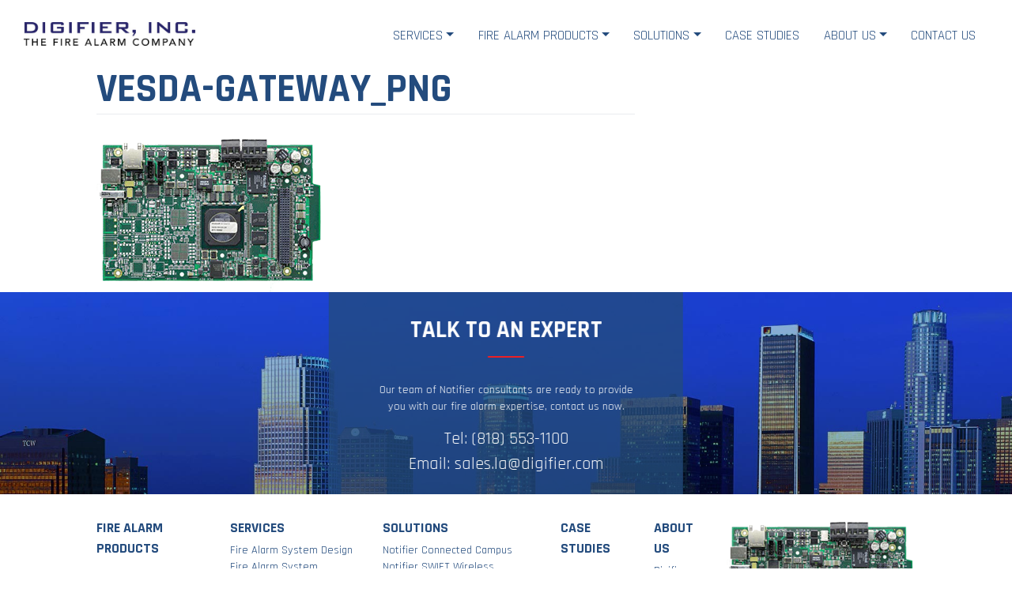

--- FILE ---
content_type: text/html; charset=UTF-8
request_url: https://www.digifier.com/products/receivers-gateway/attachment/vesda-gateway_png/
body_size: 8600
content:
<!DOCTYPE html>
<html dir="ltr" lang="en-US" prefix="og: https://ogp.me/ns#">
    <head>
        <meta charset="UTF-8">
        <meta name="viewport" content="width=device-width, initial-scale=1">
        <meta http-equiv="X-UA-Compatible" content="IE=edge">
        <link rel="profile" href="https://gmpg.org/xfn/11">
        <title>VESDA-Gateway_png | Notifier Fire Alarm</title>
	<style>img:is([sizes="auto" i], [sizes^="auto," i]) { contain-intrinsic-size: 3000px 1500px }</style>
	
		<!-- All in One SEO 4.9.3 - aioseo.com -->
	<meta name="robots" content="max-image-preview:large" />
	<meta name="author" content="digifieradmin19"/>
	<link rel="canonical" href="https://www.digifier.com/products/receivers-gateway/attachment/vesda-gateway_png/" />
	<meta name="generator" content="All in One SEO (AIOSEO) 4.9.3" />
		<meta property="og:locale" content="en_US" />
		<meta property="og:site_name" content="Notifier Fire Alarm | Digifier" />
		<meta property="og:type" content="article" />
		<meta property="og:title" content="VESDA-Gateway_png | Notifier Fire Alarm" />
		<meta property="og:url" content="https://www.digifier.com/products/receivers-gateway/attachment/vesda-gateway_png/" />
		<meta property="article:published_time" content="2019-06-04T01:05:32+00:00" />
		<meta property="article:modified_time" content="2019-06-04T01:05:32+00:00" />
		<meta name="twitter:card" content="summary_large_image" />
		<meta name="twitter:title" content="VESDA-Gateway_png | Notifier Fire Alarm" />
		<!-- All in One SEO -->

<link rel='dns-prefetch' href='//fonts.googleapis.com' />
<link rel="alternate" type="application/rss+xml" title="Notifier Fire Alarm &raquo; Feed" href="https://www.digifier.com/feed/" />
<link rel="alternate" type="application/rss+xml" title="Notifier Fire Alarm &raquo; Comments Feed" href="https://www.digifier.com/comments/feed/" />
<link rel='stylesheet' id='wp-block-library-css' href='https://www.digifier.com/wp-includes/css/dist/block-library/style.min.css?ver=f6cfc54e14f151c5593d27ad8bbc3d80' type='text/css' media='all' />
<style id='classic-theme-styles-inline-css' type='text/css'>
/*! This file is auto-generated */
.wp-block-button__link{color:#fff;background-color:#32373c;border-radius:9999px;box-shadow:none;text-decoration:none;padding:calc(.667em + 2px) calc(1.333em + 2px);font-size:1.125em}.wp-block-file__button{background:#32373c;color:#fff;text-decoration:none}
</style>
<link rel='stylesheet' id='aioseo/css/src/vue/standalone/blocks/table-of-contents/global.scss-css' href='https://www.digifier.com/wp-content/plugins/all-in-one-seo-pack/dist/Lite/assets/css/table-of-contents/global.e90f6d47.css?ver=4.9.3' type='text/css' media='all' />
<style id='global-styles-inline-css' type='text/css'>
:root{--wp--preset--aspect-ratio--square: 1;--wp--preset--aspect-ratio--4-3: 4/3;--wp--preset--aspect-ratio--3-4: 3/4;--wp--preset--aspect-ratio--3-2: 3/2;--wp--preset--aspect-ratio--2-3: 2/3;--wp--preset--aspect-ratio--16-9: 16/9;--wp--preset--aspect-ratio--9-16: 9/16;--wp--preset--color--black: #000000;--wp--preset--color--cyan-bluish-gray: #abb8c3;--wp--preset--color--white: #ffffff;--wp--preset--color--pale-pink: #f78da7;--wp--preset--color--vivid-red: #cf2e2e;--wp--preset--color--luminous-vivid-orange: #ff6900;--wp--preset--color--luminous-vivid-amber: #fcb900;--wp--preset--color--light-green-cyan: #7bdcb5;--wp--preset--color--vivid-green-cyan: #00d084;--wp--preset--color--pale-cyan-blue: #8ed1fc;--wp--preset--color--vivid-cyan-blue: #0693e3;--wp--preset--color--vivid-purple: #9b51e0;--wp--preset--gradient--vivid-cyan-blue-to-vivid-purple: linear-gradient(135deg,rgba(6,147,227,1) 0%,rgb(155,81,224) 100%);--wp--preset--gradient--light-green-cyan-to-vivid-green-cyan: linear-gradient(135deg,rgb(122,220,180) 0%,rgb(0,208,130) 100%);--wp--preset--gradient--luminous-vivid-amber-to-luminous-vivid-orange: linear-gradient(135deg,rgba(252,185,0,1) 0%,rgba(255,105,0,1) 100%);--wp--preset--gradient--luminous-vivid-orange-to-vivid-red: linear-gradient(135deg,rgba(255,105,0,1) 0%,rgb(207,46,46) 100%);--wp--preset--gradient--very-light-gray-to-cyan-bluish-gray: linear-gradient(135deg,rgb(238,238,238) 0%,rgb(169,184,195) 100%);--wp--preset--gradient--cool-to-warm-spectrum: linear-gradient(135deg,rgb(74,234,220) 0%,rgb(151,120,209) 20%,rgb(207,42,186) 40%,rgb(238,44,130) 60%,rgb(251,105,98) 80%,rgb(254,248,76) 100%);--wp--preset--gradient--blush-light-purple: linear-gradient(135deg,rgb(255,206,236) 0%,rgb(152,150,240) 100%);--wp--preset--gradient--blush-bordeaux: linear-gradient(135deg,rgb(254,205,165) 0%,rgb(254,45,45) 50%,rgb(107,0,62) 100%);--wp--preset--gradient--luminous-dusk: linear-gradient(135deg,rgb(255,203,112) 0%,rgb(199,81,192) 50%,rgb(65,88,208) 100%);--wp--preset--gradient--pale-ocean: linear-gradient(135deg,rgb(255,245,203) 0%,rgb(182,227,212) 50%,rgb(51,167,181) 100%);--wp--preset--gradient--electric-grass: linear-gradient(135deg,rgb(202,248,128) 0%,rgb(113,206,126) 100%);--wp--preset--gradient--midnight: linear-gradient(135deg,rgb(2,3,129) 0%,rgb(40,116,252) 100%);--wp--preset--font-size--small: 13px;--wp--preset--font-size--medium: 20px;--wp--preset--font-size--large: 36px;--wp--preset--font-size--x-large: 42px;--wp--preset--spacing--20: 0.44rem;--wp--preset--spacing--30: 0.67rem;--wp--preset--spacing--40: 1rem;--wp--preset--spacing--50: 1.5rem;--wp--preset--spacing--60: 2.25rem;--wp--preset--spacing--70: 3.38rem;--wp--preset--spacing--80: 5.06rem;--wp--preset--shadow--natural: 6px 6px 9px rgba(0, 0, 0, 0.2);--wp--preset--shadow--deep: 12px 12px 50px rgba(0, 0, 0, 0.4);--wp--preset--shadow--sharp: 6px 6px 0px rgba(0, 0, 0, 0.2);--wp--preset--shadow--outlined: 6px 6px 0px -3px rgba(255, 255, 255, 1), 6px 6px rgba(0, 0, 0, 1);--wp--preset--shadow--crisp: 6px 6px 0px rgba(0, 0, 0, 1);}:where(.is-layout-flex){gap: 0.5em;}:where(.is-layout-grid){gap: 0.5em;}body .is-layout-flex{display: flex;}.is-layout-flex{flex-wrap: wrap;align-items: center;}.is-layout-flex > :is(*, div){margin: 0;}body .is-layout-grid{display: grid;}.is-layout-grid > :is(*, div){margin: 0;}:where(.wp-block-columns.is-layout-flex){gap: 2em;}:where(.wp-block-columns.is-layout-grid){gap: 2em;}:where(.wp-block-post-template.is-layout-flex){gap: 1.25em;}:where(.wp-block-post-template.is-layout-grid){gap: 1.25em;}.has-black-color{color: var(--wp--preset--color--black) !important;}.has-cyan-bluish-gray-color{color: var(--wp--preset--color--cyan-bluish-gray) !important;}.has-white-color{color: var(--wp--preset--color--white) !important;}.has-pale-pink-color{color: var(--wp--preset--color--pale-pink) !important;}.has-vivid-red-color{color: var(--wp--preset--color--vivid-red) !important;}.has-luminous-vivid-orange-color{color: var(--wp--preset--color--luminous-vivid-orange) !important;}.has-luminous-vivid-amber-color{color: var(--wp--preset--color--luminous-vivid-amber) !important;}.has-light-green-cyan-color{color: var(--wp--preset--color--light-green-cyan) !important;}.has-vivid-green-cyan-color{color: var(--wp--preset--color--vivid-green-cyan) !important;}.has-pale-cyan-blue-color{color: var(--wp--preset--color--pale-cyan-blue) !important;}.has-vivid-cyan-blue-color{color: var(--wp--preset--color--vivid-cyan-blue) !important;}.has-vivid-purple-color{color: var(--wp--preset--color--vivid-purple) !important;}.has-black-background-color{background-color: var(--wp--preset--color--black) !important;}.has-cyan-bluish-gray-background-color{background-color: var(--wp--preset--color--cyan-bluish-gray) !important;}.has-white-background-color{background-color: var(--wp--preset--color--white) !important;}.has-pale-pink-background-color{background-color: var(--wp--preset--color--pale-pink) !important;}.has-vivid-red-background-color{background-color: var(--wp--preset--color--vivid-red) !important;}.has-luminous-vivid-orange-background-color{background-color: var(--wp--preset--color--luminous-vivid-orange) !important;}.has-luminous-vivid-amber-background-color{background-color: var(--wp--preset--color--luminous-vivid-amber) !important;}.has-light-green-cyan-background-color{background-color: var(--wp--preset--color--light-green-cyan) !important;}.has-vivid-green-cyan-background-color{background-color: var(--wp--preset--color--vivid-green-cyan) !important;}.has-pale-cyan-blue-background-color{background-color: var(--wp--preset--color--pale-cyan-blue) !important;}.has-vivid-cyan-blue-background-color{background-color: var(--wp--preset--color--vivid-cyan-blue) !important;}.has-vivid-purple-background-color{background-color: var(--wp--preset--color--vivid-purple) !important;}.has-black-border-color{border-color: var(--wp--preset--color--black) !important;}.has-cyan-bluish-gray-border-color{border-color: var(--wp--preset--color--cyan-bluish-gray) !important;}.has-white-border-color{border-color: var(--wp--preset--color--white) !important;}.has-pale-pink-border-color{border-color: var(--wp--preset--color--pale-pink) !important;}.has-vivid-red-border-color{border-color: var(--wp--preset--color--vivid-red) !important;}.has-luminous-vivid-orange-border-color{border-color: var(--wp--preset--color--luminous-vivid-orange) !important;}.has-luminous-vivid-amber-border-color{border-color: var(--wp--preset--color--luminous-vivid-amber) !important;}.has-light-green-cyan-border-color{border-color: var(--wp--preset--color--light-green-cyan) !important;}.has-vivid-green-cyan-border-color{border-color: var(--wp--preset--color--vivid-green-cyan) !important;}.has-pale-cyan-blue-border-color{border-color: var(--wp--preset--color--pale-cyan-blue) !important;}.has-vivid-cyan-blue-border-color{border-color: var(--wp--preset--color--vivid-cyan-blue) !important;}.has-vivid-purple-border-color{border-color: var(--wp--preset--color--vivid-purple) !important;}.has-vivid-cyan-blue-to-vivid-purple-gradient-background{background: var(--wp--preset--gradient--vivid-cyan-blue-to-vivid-purple) !important;}.has-light-green-cyan-to-vivid-green-cyan-gradient-background{background: var(--wp--preset--gradient--light-green-cyan-to-vivid-green-cyan) !important;}.has-luminous-vivid-amber-to-luminous-vivid-orange-gradient-background{background: var(--wp--preset--gradient--luminous-vivid-amber-to-luminous-vivid-orange) !important;}.has-luminous-vivid-orange-to-vivid-red-gradient-background{background: var(--wp--preset--gradient--luminous-vivid-orange-to-vivid-red) !important;}.has-very-light-gray-to-cyan-bluish-gray-gradient-background{background: var(--wp--preset--gradient--very-light-gray-to-cyan-bluish-gray) !important;}.has-cool-to-warm-spectrum-gradient-background{background: var(--wp--preset--gradient--cool-to-warm-spectrum) !important;}.has-blush-light-purple-gradient-background{background: var(--wp--preset--gradient--blush-light-purple) !important;}.has-blush-bordeaux-gradient-background{background: var(--wp--preset--gradient--blush-bordeaux) !important;}.has-luminous-dusk-gradient-background{background: var(--wp--preset--gradient--luminous-dusk) !important;}.has-pale-ocean-gradient-background{background: var(--wp--preset--gradient--pale-ocean) !important;}.has-electric-grass-gradient-background{background: var(--wp--preset--gradient--electric-grass) !important;}.has-midnight-gradient-background{background: var(--wp--preset--gradient--midnight) !important;}.has-small-font-size{font-size: var(--wp--preset--font-size--small) !important;}.has-medium-font-size{font-size: var(--wp--preset--font-size--medium) !important;}.has-large-font-size{font-size: var(--wp--preset--font-size--large) !important;}.has-x-large-font-size{font-size: var(--wp--preset--font-size--x-large) !important;}
:where(.wp-block-post-template.is-layout-flex){gap: 1.25em;}:where(.wp-block-post-template.is-layout-grid){gap: 1.25em;}
:where(.wp-block-columns.is-layout-flex){gap: 2em;}:where(.wp-block-columns.is-layout-grid){gap: 2em;}
:root :where(.wp-block-pullquote){font-size: 1.5em;line-height: 1.6;}
</style>
<link rel='stylesheet' id='edsanimate-animo-css-css' href='https://www.digifier.com/wp-content/plugins/animate-it/assets/css/animate-animo.css?ver=f6cfc54e14f151c5593d27ad8bbc3d80' type='text/css' media='all' />
<link rel='stylesheet' id='digifier-google-fonts-css' href='https://fonts.googleapis.com/css?family=Rajdhani%3A400%2C700&#038;display=swap&#038;ver=f6cfc54e14f151c5593d27ad8bbc3d80' type='text/css' media='all' />
<link rel='stylesheet' id='wp-bootstrap-starter-bootstrap-css-css' href='https://www.digifier.com/wp-content/themes/wp-bootstrap-starter/inc/assets/css/bootstrap.min.css?ver=f6cfc54e14f151c5593d27ad8bbc3d80' type='text/css' media='all' />
<link rel='stylesheet' id='wp-bootstrap-starter-fontawesome-cdn-css' href='https://www.digifier.com/wp-content/themes/wp-bootstrap-starter/inc/assets/css/fontawesome.min.css?ver=f6cfc54e14f151c5593d27ad8bbc3d80' type='text/css' media='all' />
<link rel='stylesheet' id='wp-bootstrap-starter-style-css' href='https://www.digifier.com/wp-content/themes/wp-bootstrap-starter/style.css?ver=3.3.3' type='text/css' media='all' />
<link rel='stylesheet' id='digifier-theme-css' href='https://www.digifier.com/wp-content/themes/digifier/assets/css/theme.css?ver=1561838191' type='text/css' media='all' />
<script type="text/javascript" src="https://www.digifier.com/wp-includes/js/jquery/jquery.min.js?ver=3.7.1" id="jquery-core-js"></script>
<script type="text/javascript" src="https://www.digifier.com/wp-includes/js/jquery/jquery-migrate.min.js?ver=3.4.1" id="jquery-migrate-js"></script>
<!--[if lt IE 9]>
<script type="text/javascript" src="https://www.digifier.com/wp-content/themes/wp-bootstrap-starter/inc/assets/js/html5.js?ver=3.7.0" id="html5hiv-js"></script>
<![endif]-->
<link rel="https://api.w.org/" href="https://www.digifier.com/wp-json/" /><link rel="alternate" title="JSON" type="application/json" href="https://www.digifier.com/wp-json/wp/v2/media/549" /><link rel="EditURI" type="application/rsd+xml" title="RSD" href="https://www.digifier.com/xmlrpc.php?rsd" />

<link rel='shortlink' href='https://www.digifier.com/?p=549' />
<link rel="alternate" title="oEmbed (JSON)" type="application/json+oembed" href="https://www.digifier.com/wp-json/oembed/1.0/embed?url=https%3A%2F%2Fwww.digifier.com%2Fproducts%2Freceivers-gateway%2Fattachment%2Fvesda-gateway_png%2F" />
<link rel="alternate" title="oEmbed (XML)" type="text/xml+oembed" href="https://www.digifier.com/wp-json/oembed/1.0/embed?url=https%3A%2F%2Fwww.digifier.com%2Fproducts%2Freceivers-gateway%2Fattachment%2Fvesda-gateway_png%2F&#038;format=xml" />
            <style>
                #footer-contact {
                    background-image : url(https://www.digifier.com/wp-content/uploads/2019/05/talk-notifier-fire-alarm-dealer.jpg);
                }

                /*@media only screen and (min-width : 1200px) {
                    #footer-contact {
                        background-image : url(










                https://www.digifier.com/wp-content/uploads/2019/05/footer-contact-desktop.jpg









                                                                                                                                                                                );
                                                                                                                                                                                                    }
                                                                                                                                                                                                }*/
            </style>
        <link rel="pingback" href="https://www.digifier.com/xmlrpc.php">    <style type="text/css">
        #page-sub-header { background: #091e40; }
    </style>
    

<script type="application/ld+json" class="saswp-schema-markup-output">
[{"@context":"https:\/\/schema.org\/","@graph":[{"@context":"https:\/\/schema.org\/","@type":"SiteNavigationElement","@id":"https:\/\/www.digifier.com\/#services","name":"Services","url":"https:\/\/www.digifier.com\/services\/"},{"@context":"https:\/\/schema.org\/","@type":"SiteNavigationElement","@id":"https:\/\/www.digifier.com\/#fire-alarm-system-design","name":"Fire Alarm System Design","url":"https:\/\/www.digifier.com\/services\/fire-alarm-system-design\/"},{"@context":"https:\/\/schema.org\/","@type":"SiteNavigationElement","@id":"https:\/\/www.digifier.com\/#fire-alarm-system-estimation","name":"Fire Alarm System Estimation","url":"https:\/\/www.digifier.com\/services\/fire-alarm-system-estimation\/"},{"@context":"https:\/\/schema.org\/","@type":"SiteNavigationElement","@id":"https:\/\/www.digifier.com\/#fire-alarm-testing-inspections","name":"Fire Alarm Testing &#038; Inspections","url":"https:\/\/www.digifier.com\/services\/fire-alarm-testing-inspections\/"},{"@context":"https:\/\/schema.org\/","@type":"SiteNavigationElement","@id":"https:\/\/www.digifier.com\/#fire-alarm-installs-retrofits","name":"Fire Alarm Installs &#038; Retrofits","url":"https:\/\/www.digifier.com\/services\/fire-alarm-installs-retrofits\/"},{"@context":"https:\/\/schema.org\/","@type":"SiteNavigationElement","@id":"https:\/\/www.digifier.com\/#fire-alarm-maintenance-repair","name":"Fire Alarm Maintenance &#038; Repair","url":"https:\/\/www.digifier.com\/services\/fire-alarm-maintenance-repair\/"},{"@context":"https:\/\/schema.org\/","@type":"SiteNavigationElement","@id":"https:\/\/www.digifier.com\/#fire-alarm-products","name":"Fire Alarm Products","url":"https:\/\/www.digifier.com\/fire-alarm-products\/"},{"@context":"https:\/\/schema.org\/","@type":"SiteNavigationElement","@id":"https:\/\/www.digifier.com\/#onyx-series","name":"ONYX Series","url":"https:\/\/www.digifier.com\/product-category\/onyx-series\/"},{"@context":"https:\/\/schema.org\/","@type":"SiteNavigationElement","@id":"https:\/\/www.digifier.com\/#firewarden","name":"FireWarden","url":"https:\/\/www.digifier.com\/product-category\/firewarden\/"},{"@context":"https:\/\/schema.org\/","@type":"SiteNavigationElement","@id":"https:\/\/www.digifier.com\/#conventional-releasing","name":"Conventional Releasing","url":"https:\/\/www.digifier.com\/product-category\/conventional-releasing\/"},{"@context":"https:\/\/schema.org\/","@type":"SiteNavigationElement","@id":"https:\/\/www.digifier.com\/#digital-voice-command","name":"Digital Voice Command","url":"https:\/\/www.digifier.com\/product-category\/digital-voice-command\/"},{"@context":"https:\/\/schema.org\/","@type":"SiteNavigationElement","@id":"https:\/\/www.digifier.com\/#firstcommand","name":"FirstCommand","url":"https:\/\/www.digifier.com\/product-category\/firstcommand\/"},{"@context":"https:\/\/schema.org\/","@type":"SiteNavigationElement","@id":"https:\/\/www.digifier.com\/#giant-outdoor-voice","name":"Giant Outdoor Voice","url":"https:\/\/www.digifier.com\/product-category\/giant-outdoor-voice\/"},{"@context":"https:\/\/schema.org\/","@type":"SiteNavigationElement","@id":"https:\/\/www.digifier.com\/#intelligent-devices","name":"Intelligent Devices","url":"https:\/\/www.digifier.com\/product-category\/intelligent-devices\/"},{"@context":"https:\/\/schema.org\/","@type":"SiteNavigationElement","@id":"https:\/\/www.digifier.com\/#intelligent-modules","name":"Intelligent Modules","url":"https:\/\/www.digifier.com\/product-category\/intelligent-modules\/"},{"@context":"https:\/\/schema.org\/","@type":"SiteNavigationElement","@id":"https:\/\/www.digifier.com\/#firewarden-series","name":"FireWarden Series","url":"https:\/\/www.digifier.com\/product-category\/firewarden-series\/"},{"@context":"https:\/\/schema.org\/","@type":"SiteNavigationElement","@id":"https:\/\/www.digifier.com\/#conventional-devices","name":"Conventional Devices","url":"https:\/\/www.digifier.com\/product-category\/conventional-devices\/"},{"@context":"https:\/\/schema.org\/","@type":"SiteNavigationElement","@id":"https:\/\/www.digifier.com\/#bi-directional-amplifiers","name":"Bi-Directional Amplifiers","url":"https:\/\/www.digifier.com\/product-category\/bi-directional-amplifiers\/"},{"@context":"https:\/\/schema.org\/","@type":"SiteNavigationElement","@id":"https:\/\/www.digifier.com\/#system-sensor","name":"System Sensor","url":"https:\/\/www.digifier.com\/product-category\/system-sensor\/"},{"@context":"https:\/\/schema.org\/","@type":"SiteNavigationElement","@id":"https:\/\/www.digifier.com\/#cooper-wheelock","name":"Cooper Wheelock","url":"https:\/\/www.digifier.com\/product-category\/cooper-wheelock\/"},{"@context":"https:\/\/schema.org\/","@type":"SiteNavigationElement","@id":"https:\/\/www.digifier.com\/#swift","name":"SWIFT","url":"https:\/\/www.digifier.com\/product-category\/swift\/"},{"@context":"https:\/\/schema.org\/","@type":"SiteNavigationElement","@id":"https:\/\/www.digifier.com\/#vesda-e","name":"VESDA-E","url":"https:\/\/www.digifier.com\/product-category\/vesda-e\/"},{"@context":"https:\/\/schema.org\/","@type":"SiteNavigationElement","@id":"https:\/\/www.digifier.com\/#vesda","name":"VESDA","url":"https:\/\/www.digifier.com\/product-category\/vesda\/"},{"@context":"https:\/\/schema.org\/","@type":"SiteNavigationElement","@id":"https:\/\/www.digifier.com\/#intelligent-integration","name":"Intelligent Integration","url":"https:\/\/www.digifier.com\/product-category\/intelligent-integration\/"},{"@context":"https:\/\/schema.org\/","@type":"SiteNavigationElement","@id":"https:\/\/www.digifier.com\/#xtralis","name":"Xtralis","url":"https:\/\/www.digifier.com\/product-category\/xtralis\/"},{"@context":"https:\/\/schema.org\/","@type":"SiteNavigationElement","@id":"https:\/\/www.digifier.com\/#industrial-gas","name":"Industrial Gas","url":"https:\/\/www.digifier.com\/product-category\/industrial-gas\/"},{"@context":"https:\/\/schema.org\/","@type":"SiteNavigationElement","@id":"https:\/\/www.digifier.com\/#commercial-gas","name":"Commercial Gas","url":"https:\/\/www.digifier.com\/product-category\/commercial-gas\/"},{"@context":"https:\/\/schema.org\/","@type":"SiteNavigationElement","@id":"https:\/\/www.digifier.com\/#flame-detectors","name":"Flame Detectors","url":"https:\/\/www.digifier.com\/product-category\/flame-detectors\/"},{"@context":"https:\/\/schema.org\/","@type":"SiteNavigationElement","@id":"https:\/\/www.digifier.com\/#explosion-proof","name":"Explosion Proof","url":"https:\/\/www.digifier.com\/product-category\/explosion-proof\/"},{"@context":"https:\/\/schema.org\/","@type":"SiteNavigationElement","@id":"https:\/\/www.digifier.com\/#integration","name":"Integration","url":"https:\/\/www.digifier.com\/product-category\/integration\/"},{"@context":"https:\/\/schema.org\/","@type":"SiteNavigationElement","@id":"https:\/\/www.digifier.com\/#network-systems","name":"Network Systems","url":"https:\/\/www.digifier.com\/product-category\/network-systems\/"},{"@context":"https:\/\/schema.org\/","@type":"SiteNavigationElement","@id":"https:\/\/www.digifier.com\/#annunciators","name":"Annunciators","url":"https:\/\/www.digifier.com\/product-category\/annunciators\/"},{"@context":"https:\/\/schema.org\/","@type":"SiteNavigationElement","@id":"https:\/\/www.digifier.com\/#communicators","name":"Communicators","url":"https:\/\/www.digifier.com\/product-category\/communicators\/"},{"@context":"https:\/\/schema.org\/","@type":"SiteNavigationElement","@id":"https:\/\/www.digifier.com\/#power-supplies-chargers","name":"Power Supplies & Chargers","url":"https:\/\/www.digifier.com\/product-category\/power-supplies-and-chargers\/"},{"@context":"https:\/\/schema.org\/","@type":"SiteNavigationElement","@id":"https:\/\/www.digifier.com\/#batteries","name":"Batteries","url":"https:\/\/www.digifier.com\/product-category\/batteries\/"},{"@context":"https:\/\/schema.org\/","@type":"SiteNavigationElement","@id":"https:\/\/www.digifier.com\/#solutions","name":"Solutions","url":"https:\/\/www.digifier.com\/solutions\/"},{"@context":"https:\/\/schema.org\/","@type":"SiteNavigationElement","@id":"https:\/\/www.digifier.com\/#notifier-connected-campus","name":"Notifier Connected Campus","url":"https:\/\/www.digifier.com\/solutions\/notifier-connected-campus\/"},{"@context":"https:\/\/schema.org\/","@type":"SiteNavigationElement","@id":"https:\/\/www.digifier.com\/#notifier-swift-wireless-solutions","name":"Notifier SWIFT Wireless Solutions","url":"https:\/\/www.digifier.com\/solutions\/notifier-swift-wireless-solutions\/"},{"@context":"https:\/\/schema.org\/","@type":"SiteNavigationElement","@id":"https:\/\/www.digifier.com\/#advanced-intelligent-detection","name":"Advanced Intelligent Detection","url":"https:\/\/www.digifier.com\/solutions\/intelligent-fire-alarm-systems\/"},{"@context":"https:\/\/schema.org\/","@type":"SiteNavigationElement","@id":"https:\/\/www.digifier.com\/#integrated-emergency-communications","name":"Integrated Emergency Communications","url":"https:\/\/www.digifier.com\/solutions\/integrated-emergency-communications\/"},{"@context":"https:\/\/schema.org\/","@type":"SiteNavigationElement","@id":"https:\/\/www.digifier.com\/#case-studies","name":"Case Studies","url":"https:\/\/www.digifier.com\/case-studies\/"},{"@context":"https:\/\/schema.org\/","@type":"SiteNavigationElement","@id":"https:\/\/www.digifier.com\/#about-us","name":"About Us","url":"https:\/\/www.digifier.com\/about-us\/"},{"@context":"https:\/\/schema.org\/","@type":"SiteNavigationElement","@id":"https:\/\/www.digifier.com\/#digifier","name":"Digifier","url":"https:\/\/www.digifier.com\/about-us\/digifier\/"},{"@context":"https:\/\/schema.org\/","@type":"SiteNavigationElement","@id":"https:\/\/www.digifier.com\/#careers","name":"Careers","url":"https:\/\/www.digifier.com\/about-us\/careers\/"},{"@context":"https:\/\/schema.org\/","@type":"SiteNavigationElement","@id":"https:\/\/www.digifier.com\/#contact-us","name":"Contact Us","url":"https:\/\/www.digifier.com\/contact-us\/"}]}]
</script>

    </head>

    <body data-rsssl=1 class="attachment wp-singular attachment-template-default single single-attachment postid-549 attachmentid-549 attachment-png wp-theme-wp-bootstrap-starter wp-child-theme-digifier digifier">
        <div id="page" class="site">
            <a class="skip-link screen-reader-text" href="#content">
                Skip to content            </a>

            
            <header id="masthead"
                    class="site-header navbar-static-top navbar-light">
                <div class="container-fluid">
                    <nav class="navbar navbar-expand-lg p-0 align-items-md-end">
                        <div class="navbar-brand">

                                                            <a href="https://www.digifier.com/">
                                    <img src="https://www.digifier.com/wp-content/uploads/2019/05/logo-digifier.jpg"
                                         alt="Notifier Fire Alarm">
                                </a>
                            
                        </div><!-- /.navbar-brand -->

                        <button class="navbar-toggler" type="button" data-toggle="collapse" data-target="#main-nav"
                                aria-controls="" aria-expanded="false" aria-label="Toggle navigation">
                            <span class="navbar-toggler-icon"></span>
                        </button>

                        <div id="main-nav" class="collapse navbar-collapse justify-content-end"><ul id="menu-primary-navigation" class="navbar-nav"><li   id="menu-item-31" class="menu-item menu-item-type-post_type menu-item-object-page menu-item-has-children dropdown menu-item-31 nav-item"><a title="Services" href="#" data-toggle="dropdown" aria-haspopup="true" aria-expanded="false" class="dropdown-toggle nav-link" id="menu-item-dropdown-31">Services</a>
<ul class="dropdown-menu" aria-labelledby="menu-item-dropdown-31" role="menu">
	<li   id="menu-item-67" class="menu-item menu-item-type-post_type menu-item-object-page menu-item-67 nav-item"><a title="Fire Alarm System Design" href="https://www.digifier.com/services/fire-alarm-system-design/" class="dropdown-item">Fire Alarm System Design</a></li>
	<li   id="menu-item-68" class="menu-item menu-item-type-post_type menu-item-object-page menu-item-68 nav-item"><a title="Fire Alarm System Estimation" href="https://www.digifier.com/services/fire-alarm-system-estimation/" class="dropdown-item">Fire Alarm System Estimation</a></li>
	<li   id="menu-item-69" class="menu-item menu-item-type-post_type menu-item-object-page menu-item-69 nav-item"><a title="Fire Alarm Testing &#038; Inspections" href="https://www.digifier.com/services/fire-alarm-testing-inspections/" class="dropdown-item">Fire Alarm Testing &#038; Inspections</a></li>
	<li   id="menu-item-70" class="menu-item menu-item-type-post_type menu-item-object-page menu-item-70 nav-item"><a title="Fire Alarm Installs &#038; Retrofits" href="https://www.digifier.com/services/fire-alarm-installs-retrofits/" class="dropdown-item">Fire Alarm Installs &#038; Retrofits</a></li>
	<li   id="menu-item-71" class="menu-item menu-item-type-post_type menu-item-object-page menu-item-71 nav-item"><a title="Fire Alarm Maintenance &#038; Repair" href="https://www.digifier.com/services/fire-alarm-maintenance-repair/" class="dropdown-item">Fire Alarm Maintenance &#038; Repair</a></li>
</ul>
</li>
<li   id="menu-item-29" class="menu-item menu-item-type-post_type menu-item-object-page menu-item-has-children dropdown menu-item-29 nav-item"><a title="Fire Alarm Products" href="#" data-toggle="dropdown" aria-haspopup="true" aria-expanded="false" class="dropdown-toggle nav-link" id="menu-item-dropdown-29">Fire Alarm Products</a>
<ul class="dropdown-menu" aria-labelledby="menu-item-dropdown-29" role="menu">
	<li   id="menu-item-187" class="menu-item menu-item-type-custom menu-item-object-custom menu-item-has-children dropdown menu-item-187 nav-item"><a title="Control Panels" href="#" class="dropdown-item">Control Panels</a>
	<ul class="dropdown-menu" aria-labelledby="menu-item-dropdown-29" role="menu">
		<li   id="menu-item-188" class="menu-item menu-item-type-taxonomy menu-item-object-digifier_product_category menu-item-188 nav-item"><a title="ONYX Series" href="https://www.digifier.com/product-category/onyx-series/" class="dropdown-item">ONYX Series</a></li>
		<li   id="menu-item-631" class="menu-item menu-item-type-taxonomy menu-item-object-digifier_product_category menu-item-631 nav-item"><a title="FireWarden" href="https://www.digifier.com/product-category/firewarden/" class="dropdown-item">FireWarden</a></li>
		<li   id="menu-item-630" class="menu-item menu-item-type-taxonomy menu-item-object-digifier_product_category menu-item-630 nav-item"><a title="Conventional Releasing" href="https://www.digifier.com/product-category/conventional-releasing/" class="dropdown-item">Conventional Releasing</a></li>
	</ul>
</li>
	<li   id="menu-item-632" class="menu-item menu-item-type-custom menu-item-object-custom menu-item-has-children dropdown menu-item-632 nav-item"><a title="Voice Communication Systems" href="#" class="dropdown-item">Voice Communication Systems</a>
	<ul class="dropdown-menu" aria-labelledby="menu-item-dropdown-29" role="menu">
		<li   id="menu-item-643" class="menu-item menu-item-type-taxonomy menu-item-object-digifier_product_category menu-item-643 nav-item"><a title="Digital Voice Command" href="https://www.digifier.com/product-category/digital-voice-command/" class="dropdown-item">Digital Voice Command</a></li>
		<li   id="menu-item-644" class="menu-item menu-item-type-taxonomy menu-item-object-digifier_product_category menu-item-644 nav-item"><a title="FirstCommand" href="https://www.digifier.com/product-category/firstcommand/" class="dropdown-item">FirstCommand</a></li>
		<li   id="menu-item-645" class="menu-item menu-item-type-taxonomy menu-item-object-digifier_product_category menu-item-645 nav-item"><a title="Giant Outdoor Voice" href="https://www.digifier.com/product-category/giant-outdoor-voice/" class="dropdown-item">Giant Outdoor Voice</a></li>
	</ul>
</li>
	<li   id="menu-item-633" class="menu-item menu-item-type-custom menu-item-object-custom menu-item-has-children dropdown menu-item-633 nav-item"><a title="Peripheral / Intel Devices" href="#" class="dropdown-item">Peripheral / Intel Devices</a>
	<ul class="dropdown-menu" aria-labelledby="menu-item-dropdown-29" role="menu">
		<li   id="menu-item-648" class="menu-item menu-item-type-taxonomy menu-item-object-digifier_product_category menu-item-648 nav-item"><a title="Intelligent Devices" href="https://www.digifier.com/product-category/intelligent-devices/" class="dropdown-item">Intelligent Devices</a></li>
		<li   id="menu-item-649" class="menu-item menu-item-type-taxonomy menu-item-object-digifier_product_category menu-item-649 nav-item"><a title="Intelligent Modules" href="https://www.digifier.com/product-category/intelligent-modules/" class="dropdown-item">Intelligent Modules</a></li>
		<li   id="menu-item-647" class="menu-item menu-item-type-taxonomy menu-item-object-digifier_product_category menu-item-647 nav-item"><a title="FireWarden Series" href="https://www.digifier.com/product-category/firewarden-series/" class="dropdown-item">FireWarden Series</a></li>
		<li   id="menu-item-646" class="menu-item menu-item-type-taxonomy menu-item-object-digifier_product_category menu-item-646 nav-item"><a title="Conventional Devices" href="https://www.digifier.com/product-category/conventional-devices/" class="dropdown-item">Conventional Devices</a></li>
	</ul>
</li>
	<li   id="menu-item-634" class="menu-item menu-item-type-custom menu-item-object-custom menu-item-has-children dropdown menu-item-634 nav-item"><a title="Emergency Radio Comm." href="#" class="dropdown-item">Emergency Radio Comm.</a>
	<ul class="dropdown-menu" aria-labelledby="menu-item-dropdown-29" role="menu">
		<li   id="menu-item-650" class="menu-item menu-item-type-taxonomy menu-item-object-digifier_product_category menu-item-650 nav-item"><a title="Bi-Directional Amplifiers" href="https://www.digifier.com/product-category/bi-directional-amplifiers/" class="dropdown-item">Bi-Directional Amplifiers</a></li>
	</ul>
</li>
	<li   id="menu-item-635" class="menu-item menu-item-type-custom menu-item-object-custom menu-item-has-children dropdown menu-item-635 nav-item"><a title="Notification Appliances" href="#" class="dropdown-item">Notification Appliances</a>
	<ul class="dropdown-menu" aria-labelledby="menu-item-dropdown-29" role="menu">
		<li   id="menu-item-652" class="menu-item menu-item-type-taxonomy menu-item-object-digifier_product_category menu-item-652 nav-item"><a title="System Sensor" href="https://www.digifier.com/product-category/system-sensor/" class="dropdown-item">System Sensor</a></li>
		<li   id="menu-item-651" class="menu-item menu-item-type-taxonomy menu-item-object-digifier_product_category menu-item-651 nav-item"><a title="Cooper Wheelock" href="https://www.digifier.com/product-category/cooper-wheelock/" class="dropdown-item">Cooper Wheelock</a></li>
	</ul>
</li>
	<li   id="menu-item-636" class="menu-item menu-item-type-custom menu-item-object-custom menu-item-has-children dropdown menu-item-636 nav-item"><a title="Wireless" href="#" class="dropdown-item">Wireless</a>
	<ul class="dropdown-menu" aria-labelledby="menu-item-dropdown-29" role="menu">
		<li   id="menu-item-653" class="menu-item menu-item-type-taxonomy menu-item-object-digifier_product_category menu-item-653 nav-item"><a title="SWIFT" href="https://www.digifier.com/product-category/swift/" class="dropdown-item">SWIFT</a></li>
	</ul>
</li>
	<li   id="menu-item-637" class="menu-item menu-item-type-custom menu-item-object-custom menu-item-has-children dropdown menu-item-637 nav-item"><a title="Aspirating Smoke Detection" href="#" class="dropdown-item">Aspirating Smoke Detection</a>
	<ul class="dropdown-menu" aria-labelledby="menu-item-dropdown-29" role="menu">
		<li   id="menu-item-656" class="menu-item menu-item-type-taxonomy menu-item-object-digifier_product_category menu-item-656 nav-item"><a title="VESDA-E" href="https://www.digifier.com/product-category/vesda-e/" class="dropdown-item">VESDA-E</a></li>
		<li   id="menu-item-655" class="menu-item menu-item-type-taxonomy menu-item-object-digifier_product_category menu-item-655 nav-item"><a title="VESDA" href="https://www.digifier.com/product-category/vesda/" class="dropdown-item">VESDA</a></li>
		<li   id="menu-item-654" class="menu-item menu-item-type-taxonomy menu-item-object-digifier_product_category menu-item-654 nav-item"><a title="Intelligent Integration" href="https://www.digifier.com/product-category/intelligent-integration/" class="dropdown-item">Intelligent Integration</a></li>
		<li   id="menu-item-657" class="menu-item menu-item-type-taxonomy menu-item-object-digifier_product_category menu-item-657 nav-item"><a title="Xtralis" href="https://www.digifier.com/product-category/xtralis/" class="dropdown-item">Xtralis</a></li>
	</ul>
</li>
	<li   id="menu-item-638" class="menu-item menu-item-type-custom menu-item-object-custom menu-item-has-children dropdown menu-item-638 nav-item"><a title="Flame &amp; Gas Detection" href="#" class="dropdown-item">Flame &amp; Gas Detection</a>
	<ul class="dropdown-menu" aria-labelledby="menu-item-dropdown-29" role="menu">
		<li   id="menu-item-660" class="menu-item menu-item-type-taxonomy menu-item-object-digifier_product_category menu-item-660 nav-item"><a title="Industrial Gas" href="https://www.digifier.com/product-category/industrial-gas/" class="dropdown-item">Industrial Gas</a></li>
		<li   id="menu-item-658" class="menu-item menu-item-type-taxonomy menu-item-object-digifier_product_category menu-item-658 nav-item"><a title="Commercial Gas" href="https://www.digifier.com/product-category/commercial-gas/" class="dropdown-item">Commercial Gas</a></li>
		<li   id="menu-item-659" class="menu-item menu-item-type-taxonomy menu-item-object-digifier_product_category menu-item-659 nav-item"><a title="Flame Detectors" href="https://www.digifier.com/product-category/flame-detectors/" class="dropdown-item">Flame Detectors</a></li>
	</ul>
</li>
	<li   id="menu-item-639" class="menu-item menu-item-type-custom menu-item-object-custom menu-item-has-children dropdown menu-item-639 nav-item"><a title="Explosion Proof Devices" href="#" class="dropdown-item">Explosion Proof Devices</a>
	<ul class="dropdown-menu" aria-labelledby="menu-item-dropdown-29" role="menu">
		<li   id="menu-item-661" class="menu-item menu-item-type-taxonomy menu-item-object-digifier_product_category menu-item-661 nav-item"><a title="Explosion Proof" href="https://www.digifier.com/product-category/explosion-proof/" class="dropdown-item">Explosion Proof</a></li>
	</ul>
</li>
	<li   id="menu-item-640" class="menu-item menu-item-type-custom menu-item-object-custom menu-item-has-children dropdown menu-item-640 nav-item"><a title="Network &amp; Integration" href="#" class="dropdown-item">Network &amp; Integration</a>
	<ul class="dropdown-menu" aria-labelledby="menu-item-dropdown-29" role="menu">
		<li   id="menu-item-662" class="menu-item menu-item-type-taxonomy menu-item-object-digifier_product_category menu-item-662 nav-item"><a title="Integration" href="https://www.digifier.com/product-category/integration/" class="dropdown-item">Integration</a></li>
		<li   id="menu-item-663" class="menu-item menu-item-type-taxonomy menu-item-object-digifier_product_category menu-item-663 nav-item"><a title="Network Systems" href="https://www.digifier.com/product-category/network-systems/" class="dropdown-item">Network Systems</a></li>
	</ul>
</li>
	<li   id="menu-item-641" class="menu-item menu-item-type-custom menu-item-object-custom menu-item-has-children dropdown menu-item-641 nav-item"><a title="Annunciators &amp; Communicators" href="#" class="dropdown-item">Annunciators &amp; Communicators</a>
	<ul class="dropdown-menu" aria-labelledby="menu-item-dropdown-29" role="menu">
		<li   id="menu-item-665" class="menu-item menu-item-type-taxonomy menu-item-object-digifier_product_category menu-item-665 nav-item"><a title="Annunciators" href="https://www.digifier.com/product-category/annunciators/" class="dropdown-item">Annunciators</a></li>
		<li   id="menu-item-666" class="menu-item menu-item-type-taxonomy menu-item-object-digifier_product_category menu-item-666 nav-item"><a title="Communicators" href="https://www.digifier.com/product-category/communicators/" class="dropdown-item">Communicators</a></li>
	</ul>
</li>
	<li   id="menu-item-642" class="menu-item menu-item-type-custom menu-item-object-custom menu-item-has-children dropdown menu-item-642 nav-item"><a title="Power Supplies &amp; Batteries" href="#" class="dropdown-item">Power Supplies &amp; Batteries</a>
	<ul class="dropdown-menu" aria-labelledby="menu-item-dropdown-29" role="menu">
		<li   id="menu-item-668" class="menu-item menu-item-type-taxonomy menu-item-object-digifier_product_category menu-item-668 nav-item"><a title="Power Supplies &amp; Chargers" href="https://www.digifier.com/product-category/power-supplies-and-chargers/" class="dropdown-item">Power Supplies &amp; Chargers</a></li>
		<li   id="menu-item-667" class="menu-item menu-item-type-taxonomy menu-item-object-digifier_product_category menu-item-667 nav-item"><a title="Batteries" href="https://www.digifier.com/product-category/batteries/" class="dropdown-item">Batteries</a></li>
	</ul>
</li>
</ul>
</li>
<li   id="menu-item-32" class="menu-item menu-item-type-post_type menu-item-object-page menu-item-has-children dropdown menu-item-32 nav-item"><a title="Solutions" href="#" data-toggle="dropdown" aria-haspopup="true" aria-expanded="false" class="dropdown-toggle nav-link" id="menu-item-dropdown-32">Solutions</a>
<ul class="dropdown-menu" aria-labelledby="menu-item-dropdown-32" role="menu">
	<li   id="menu-item-72" class="menu-item menu-item-type-post_type menu-item-object-page menu-item-72 nav-item"><a title="Notifier Connected Campus" href="https://www.digifier.com/solutions/notifier-connected-campus/" class="dropdown-item">Notifier Connected Campus</a></li>
	<li   id="menu-item-73" class="menu-item menu-item-type-post_type menu-item-object-page menu-item-73 nav-item"><a title="Notifier SWIFT Wireless Solutions" href="https://www.digifier.com/solutions/notifier-swift-wireless-solutions/" class="dropdown-item">Notifier SWIFT Wireless Solutions</a></li>
	<li   id="menu-item-74" class="menu-item menu-item-type-post_type menu-item-object-page menu-item-74 nav-item"><a title="Advanced Intelligent Detection" href="https://www.digifier.com/solutions/intelligent-fire-alarm-systems/" class="dropdown-item">Advanced Intelligent Detection</a></li>
	<li   id="menu-item-75" class="menu-item menu-item-type-post_type menu-item-object-page menu-item-75 nav-item"><a title="Integrated Emergency Communications" href="https://www.digifier.com/solutions/integrated-emergency-communications/" class="dropdown-item">Integrated Emergency Communications</a></li>
</ul>
</li>
<li   id="menu-item-27" class="menu-item menu-item-type-post_type menu-item-object-page menu-item-27 nav-item"><a title="Case Studies" href="https://www.digifier.com/case-studies/" class="nav-link">Case Studies</a></li>
<li   id="menu-item-26" class="menu-item menu-item-type-post_type menu-item-object-page menu-item-has-children dropdown menu-item-26 nav-item"><a title="About Us" href="#" data-toggle="dropdown" aria-haspopup="true" aria-expanded="false" class="dropdown-toggle nav-link" id="menu-item-dropdown-26">About Us</a>
<ul class="dropdown-menu" aria-labelledby="menu-item-dropdown-26" role="menu">
	<li   id="menu-item-77" class="menu-item menu-item-type-post_type menu-item-object-page menu-item-77 nav-item"><a title="Digifier" href="https://www.digifier.com/about-us/digifier/" class="dropdown-item">Digifier</a></li>
	<li   id="menu-item-80" class="menu-item menu-item-type-post_type menu-item-object-page menu-item-80 nav-item"><a title="Careers" href="https://www.digifier.com/about-us/careers/" class="dropdown-item">Careers</a></li>
</ul>
</li>
<li   id="menu-item-28" class="menu-item menu-item-type-post_type menu-item-object-page menu-item-28 nav-item"><a title="Contact Us" href="https://www.digifier.com/contact-us/" class="nav-link">Contact Us</a></li>
</ul></div>                    </nav><!-- /.navbar -->
                </div><!-- /.container -->
            </header><!-- /#masthead -->

            
            <div id="content" class="site-content">
                <div class="container">
                    <div class="row">

                        
	<section id="primary" class="content-area col-sm-12 col-md-12 col-lg-8">
		<main id="main" class="site-main" role="main">

		
<article id="post-549" class="post-549 attachment type-attachment status-inherit hentry">
	<div class="post-thumbnail">
			</div>
	<header class="entry-header">
		<h1 class="entry-title">VESDA-Gateway_png</h1>	</header><!-- .entry-header -->
	<div class="entry-content">
		<p class="attachment"><a href='https://www.digifier.com/wp-content/uploads/2019/06/VESDA-Gateway_png.png'><img fetchpriority="high" decoding="async" width="288" height="200" src="https://www.digifier.com/wp-content/uploads/2019/06/VESDA-Gateway_png.png" class="attachment-medium size-medium" alt="" /></a></p>
	</div><!-- .entry-content -->

	<footer class="entry-footer">
			</footer><!-- .entry-footer -->
</article><!-- #post-## -->

		</main><!-- #main -->
	</section><!-- #primary -->

    </div><!-- /.row -->
    </div><!-- /.container -->
    </div><!-- /#content -->

    <footer id="colophon" class="site-footer navbar-light">

                <section class="section inverse animated fadeInUp duration1 eds-on-scroll" id="footer-contact">
            <div class="overlay">
                <div class="container">
                    <h2 class="title rule animated fadeInUp duration1 eds-on-scroll">
                        Talk to an Expert                    </h2>
                    <div class="description animated fadeInUp duration1 eds-on-scroll">
                        <p>Our team of Notifier consultants are ready to provide you with our fire alarm expertise, contact us now.</p>
                    </div>
                    <div class="tel animated fadeInUp duration1 eds-on-scroll">
                                                <span>Tel:</span> <a href="tel:+1-818-553-1100">
                            (818) 553-1100                        </a>
                    </div>
                    <div class="email animated fadeInUp duration1 eds-on-scroll">
                        <span>Email:</span> <a
                            href="mailto:sales.la@digifier.com">
                            sales.la@digifier.com                        </a>
                    </div>
                </div>
            </div>
        </section>

        <div class="footer-1">
            <div class="container"><div id="nav_menu-2" class=" animated fadeInUp duration1 eds-on-scroll widget widget_nav_menu"><div class="menu-secondary-navigation-container"><ul id="menu-secondary-navigation" class="menu"><li id="menu-item-35" class="menu-item menu-item-type-post_type menu-item-object-page menu-item-35"><a href="https://www.digifier.com/fire-alarm-products/">Fire Alarm Products</a></li>
<li id="menu-item-36" class="menu-item menu-item-type-post_type menu-item-object-page menu-item-has-children menu-item-36"><a href="https://www.digifier.com/services/">Services</a>
<ul class="sub-menu">
	<li id="menu-item-82" class="menu-item menu-item-type-post_type menu-item-object-page menu-item-82"><a href="https://www.digifier.com/services/fire-alarm-system-design/">Fire Alarm System Design</a></li>
	<li id="menu-item-83" class="menu-item menu-item-type-post_type menu-item-object-page menu-item-83"><a href="https://www.digifier.com/services/fire-alarm-system-estimation/">Fire Alarm System Estimation</a></li>
	<li id="menu-item-84" class="menu-item menu-item-type-post_type menu-item-object-page menu-item-84"><a href="https://www.digifier.com/services/fire-alarm-testing-inspections/">Fire Alarm Testing &#038; Inspections</a></li>
	<li id="menu-item-85" class="menu-item menu-item-type-post_type menu-item-object-page menu-item-85"><a href="https://www.digifier.com/services/fire-alarm-installs-retrofits/">Fire Alarm Installs &#038; Retrofits</a></li>
	<li id="menu-item-86" class="menu-item menu-item-type-post_type menu-item-object-page menu-item-86"><a href="https://www.digifier.com/services/fire-alarm-maintenance-repair/">Fire Alarm Maintenance &#038; Repair</a></li>
</ul>
</li>
<li id="menu-item-87" class="menu-item menu-item-type-post_type menu-item-object-page menu-item-has-children menu-item-87"><a href="https://www.digifier.com/solutions/">Solutions</a>
<ul class="sub-menu">
	<li id="menu-item-88" class="menu-item menu-item-type-post_type menu-item-object-page menu-item-88"><a href="https://www.digifier.com/solutions/notifier-connected-campus/">Notifier Connected Campus</a></li>
	<li id="menu-item-89" class="menu-item menu-item-type-post_type menu-item-object-page menu-item-89"><a href="https://www.digifier.com/solutions/notifier-swift-wireless-solutions/">Notifier SWIFT Wireless Solutions</a></li>
	<li id="menu-item-90" class="menu-item menu-item-type-post_type menu-item-object-page menu-item-90"><a href="https://www.digifier.com/solutions/intelligent-fire-alarm-systems/">Advanced Intelligent Detection</a></li>
	<li id="menu-item-91" class="menu-item menu-item-type-post_type menu-item-object-page menu-item-91"><a href="https://www.digifier.com/solutions/integrated-emergency-communications/">Integrated Emergency Communications</a></li>
</ul>
</li>
<li id="menu-item-93" class="menu-item menu-item-type-post_type menu-item-object-page menu-item-93"><a href="https://www.digifier.com/case-studies/">Case Studies</a></li>
<li id="menu-item-94" class="menu-item menu-item-type-post_type menu-item-object-page menu-item-has-children menu-item-94"><a href="https://www.digifier.com/about-us/">About Us</a>
<ul class="sub-menu">
	<li id="menu-item-95" class="menu-item menu-item-type-post_type menu-item-object-page menu-item-95"><a href="https://www.digifier.com/about-us/digifier/">Digifier</a></li>
	<li id="menu-item-1083" class="menu-item menu-item-type-post_type menu-item-object-page menu-item-1083"><a href="https://www.digifier.com/locations/">Locations</a></li>
	<li id="menu-item-96" class="menu-item menu-item-type-post_type menu-item-object-page menu-item-96"><a href="https://www.digifier.com/about-us/careers/">Careers</a></li>
</ul>
</li>
<li class="menu-item">
<p class="attachment"><a href='https://www.digifier.com/wp-content/uploads/2019/06/VESDA-Gateway_png.png'><img loading="lazy" decoding="async" width="288" height="200" src="https://www.digifier.com/wp-content/uploads/2019/06/VESDA-Gateway_png.png" class="attachment-medium size-medium" alt="" /></a></p>
<p><a class="top-level" href="https://www.digifier.com/contact-us/">Contact Us</a></p>
<p>1812 Victory Blvd<br />
Los Angeles, CA 91201<br />
Tel: <a href="tel:+1-818-553-1100">(818) 553-1100</a></p>

</li>
</ul></div></div></div>
        </div>
        <div class="footer-2">
            <div class="container">
                <div class="row flex-column align-items-center justify-content-start text-center flex-lg-row
                flex-lg-nowrap align-items-lg-start justify-content-lg-between">
                    <div id="text-2" class=" animated fadeInUp duration1 eds-on-scroll widget widget_text">			<div class="textwidget"><p><img loading="lazy" decoding="async" class="alignnone size-full wp-image-164" src="https://www.digifier.com/wp-content/uploads/2019/05/logo-notifier-footer.jpg" alt="Notifier®" width="202" height="40" /></p>
</div>
		</div><div id="text-3" class=" social-copyright animated fadeInUp duration1 eds-on-scroll widget widget_text">			<div class="textwidget"><div class="mb-4"><img loading="lazy" decoding="async" class="alignnone wp-image-7 size-medium" src="https://www.digifier.com/wp-content/uploads/2019/05/logo-digifier-300x42.jpg" alt="Digifier, Inc.: The Fire Alarm Company" width="300" height="42" srcset="https://www.digifier.com/wp-content/uploads/2019/05/logo-digifier-300x42.jpg 300w, https://www.digifier.com/wp-content/uploads/2019/05/logo-digifier.jpg 514w" sizes="auto, (max-width: 300px) 100vw, 300px" /></div>
<ul class="social">
<li class="google-plus"><a href="#"><span class="sr-only">Google+</span></a></li>
<li class="youtube"><a href="#"><span class="sr-only">YouTube</span></a></li>
<li class="facebook"><a href="#"><span class="sr-only">FaceBook</span></a></li>
<li class="linkedin"><a href="#"><span class="sr-only">LinkedIn</span></a></li>
</ul>
<p>Web Design by the <a href="https://www.ladesignstudio.com/">Los Angeles Design Studio</a></p>
<p>©2026 Digifier, Inc. | C10 License # 933322</p>
</div>
		</div><div id="text-4" class=" animated fadeInUp duration1 eds-on-scroll widget widget_text">			<div class="textwidget"><p><img loading="lazy" decoding="async" class="aligncenter size-full wp-image-1154" src="https://www.digifier.com/wp-content/uploads/2023/01/logo-sba-wosb-women-owned.png" alt="SBA WOSB: Woman Owned Small Business" width="200" height="51" /></p>
</div>
		</div>                </div>
            </div>
        </div>
    </footer><!-- #colophon -->

</div><!-- /#page -->

<script type="speculationrules">
{"prefetch":[{"source":"document","where":{"and":[{"href_matches":"\/*"},{"not":{"href_matches":["\/wp-*.php","\/wp-admin\/*","\/wp-content\/uploads\/*","\/wp-content\/*","\/wp-content\/plugins\/*","\/wp-content\/themes\/digifier\/*","\/wp-content\/themes\/wp-bootstrap-starter\/*","\/*\\?(.+)"]}},{"not":{"selector_matches":"a[rel~=\"nofollow\"]"}},{"not":{"selector_matches":".no-prefetch, .no-prefetch a"}}]},"eagerness":"conservative"}]}
</script>
<script type="text/javascript" src="https://www.digifier.com/wp-content/plugins/animate-it/assets/js/animo.min.js?ver=1.0.3" id="edsanimate-animo-script-js"></script>
<script type="text/javascript" src="https://www.digifier.com/wp-content/plugins/animate-it/assets/js/jquery.ba-throttle-debounce.min.js?ver=1.1" id="edsanimate-throttle-debounce-script-js"></script>
<script type="text/javascript" src="https://www.digifier.com/wp-content/plugins/animate-it/assets/js/viewportchecker.js?ver=1.4.4" id="viewportcheck-script-js"></script>
<script type="text/javascript" src="https://www.digifier.com/wp-content/plugins/animate-it/assets/js/edsanimate.js?ver=1.4.4" id="edsanimate-script-js"></script>
<script type="text/javascript" id="edsanimate-site-script-js-extra">
/* <![CDATA[ */
var edsanimate_options = {"offset":"25","hide_hz_scrollbar":"1","hide_vl_scrollbar":"0"};
/* ]]> */
</script>
<script type="text/javascript" src="https://www.digifier.com/wp-content/plugins/animate-it/assets/js/edsanimate.site.js?ver=1.4.5" id="edsanimate-site-script-js"></script>
<script type="text/javascript" src="https://www.digifier.com/wp-content/themes/digifier/assets/js/theme.js?ver=f6cfc54e14f151c5593d27ad8bbc3d80" id="digifier-theme-js"></script>
<script type="text/javascript" src="https://www.digifier.com/wp-content/themes/wp-bootstrap-starter/inc/assets/js/popper.min.js?ver=f6cfc54e14f151c5593d27ad8bbc3d80" id="wp-bootstrap-starter-popper-js"></script>
<script type="text/javascript" src="https://www.digifier.com/wp-content/themes/wp-bootstrap-starter/inc/assets/js/bootstrap.min.js?ver=f6cfc54e14f151c5593d27ad8bbc3d80" id="wp-bootstrap-starter-bootstrapjs-js"></script>
<script type="text/javascript" src="https://www.digifier.com/wp-content/themes/wp-bootstrap-starter/inc/assets/js/theme-script.min.js?ver=f6cfc54e14f151c5593d27ad8bbc3d80" id="wp-bootstrap-starter-themejs-js"></script>
<script type="text/javascript" src="https://www.digifier.com/wp-content/themes/wp-bootstrap-starter/inc/assets/js/skip-link-focus-fix.min.js?ver=20151215" id="wp-bootstrap-starter-skip-link-focus-fix-js"></script>

</body>
</html>

<!--
Performance optimized by W3 Total Cache. Learn more: https://www.boldgrid.com/w3-total-cache/?utm_source=w3tc&utm_medium=footer_comment&utm_campaign=free_plugin

Page Caching using Disk: Enhanced 

Served from: www.digifier.com @ 2026-01-22 14:10:50 by W3 Total Cache
-->

--- FILE ---
content_type: text/css
request_url: https://www.digifier.com/wp-content/themes/digifier/assets/css/theme.css?ver=1561838191
body_size: 3194
content:
html body.digifier{color:#091e40;font-family:Rajdhani, Arial, Helvetica, sans-serif;font-size:1.25rem}html body.digifier .accordion .card .card-header .accordion-toggle{color:#234b7d}html body.digifier .accordion .card .card-header .accordion-toggle:not(.collapsed) .accordion-heading .rotate-icon{-webkit-transform:rotate(180deg);transform:rotate(180deg)}html body.digifier .accordion .card .card-header .accordion-toggle .accordion-heading{font-size:1.5rem}html body.digifier .accordion .card .card-header .accordion-toggle .accordion-heading .fa-angle-down{float:right}html body.digifier .btn{border-radius:0;line-height:1;padding:calc(2rem / 3) 1rem;text-transform:uppercase}html body.digifier .case-study-listing>.col-case-study{margin-bottom:3rem}html body.digifier .case-study-listing>.col-case-study .thumbnail{border:1px solid #234b7d;margin-bottom:0.5rem;overflow:hidden}html body.digifier .case-study-listing>.col-case-study .thumbnail:focus img,html body.digifier .case-study-listing>.col-case-study .thumbnail:hover img{-webkit-transform:scale(1.05);transform:scale(1.05)}html body.digifier .case-study-listing>.col-case-study .thumbnail img{-webkit-transition:all 0.25s linear;transition:all 0.25s linear}html body.digifier .case-study-listing>.col-case-study .title{font-size:1em;padding:0.5em}html body.digifier .single-case-study .col-thumbnail{margin-bottom:1.5rem}@media only screen and (min-width: 62em){html body.digifier .single-case-study .col-thumbnail{margin-bottom:0;padding-right:1.5rem}}html body.digifier .single-case-study .col-thumbnail .thumbnail{border:1px solid #234b7d;display:inline-block}html body.digifier .single-case-study .col-description h2{font-size:1.5rem;margin-bottom:1rem;padding-bottom:1rem;position:relative;text-align:center !important}html body.digifier .single-case-study .col-description h2::after{background-color:#ed2024;content:'';display:block;position:absolute;left:50%;bottom:0;-webkit-transform:translateX(-50%);transform:translateX(-50%);width:3rem;height:calc(1rem / 6)}@media only screen and (min-width: 62em){html body.digifier .single-case-study .col-description h2::after{left:0;-webkit-transform:none;transform:none}}@media only screen and (min-width: 62em){html body.digifier .single-case-study .col-description h2{text-align:left !important}}html body.digifier .single-case-study .col-description h3{font-size:1.25rem;text-transform:none}@media only screen and (min-width: 62em){html body.digifier .single-case-study .col-description{padding-left:1.5rem}}html body.digifier footer#colophon .footer-1{border-bottom-style:solid;border-bottom-width:calc(1rem / 9);padding-top:2rem}html body.digifier footer#colophon .footer-1>.widget_nav_menu{margin-bottom:calc(20rem / 9)}html body.digifier footer#colophon .footer-2{padding:1.5rem 0}html body.digifier footer#colophon .footer-2 .row>.widget{padding-left:15px;padding-right:15px}html body.digifier footer#colophon .footer-2 .row>.widget.social-copyright p{margin-bottom:0.5em}html body.digifier footer#colophon #footer-contact{height:0;overflow:hidden;padding:0 0 calc(100% * 2 / 3);position:relative}html body.digifier footer#colophon #footer-contact>.overlay{background-color:rgba(35,75,125,0.75);padding:3rem 0.5rem;position:absolute;left:50%;top:0;-webkit-transform:translateX(-50%);transform:translateX(-50%);width:100%;height:100%;z-index:1000}@media only screen and (min-width: 62em){html body.digifier footer#colophon #footer-contact>.overlay{max-width:29.5rem;padding:2rem 0}}html body.digifier footer#colophon #footer-contact .tel,html body.digifier footer#colophon #footer-contact .email{font-size:1.25em}@media only screen and (min-width: 62em){html body.digifier footer#colophon #footer-contact .tel,html body.digifier footer#colophon #footer-contact .email{font-size:1.5em}}@media only screen and (min-width: 30em){html body.digifier footer#colophon #footer-contact{padding:0 0 50%}}@media only screen and (min-width: 36em){html body.digifier footer#colophon #footer-contact{padding:0 0 42.5%}}@media only screen and (min-width: 48em){html body.digifier footer#colophon #footer-contact{padding:0 0 calc(100% / 3)}}@media only screen and (min-width: 62em){html body.digifier footer#colophon #footer-contact{background-position:center 25%;padding:0 0 25%}}@media only screen and (min-width: 75em){html body.digifier footer#colophon #footer-contact{background-position:center 20%;padding:0 0 20%}}@media only screen and (min-width: 90em){html body.digifier footer#colophon #footer-contact{background-position:center 18%;padding:0 0 18%}}@media only screen and (min-width: 100em){html body.digifier footer#colophon #footer-contact{padding:0 0 16%}}@media only screen and (min-width: 120em){html body.digifier footer#colophon #footer-contact{padding:0 0 calc(100% * 340 / 1920)}}html body.digifier footer#colophon #menu-secondary-navigation{display:none}html body.digifier footer#colophon #menu-secondary-navigation>.menu-item{margin-bottom:1em;padding-left:15px;padding-right:15px}@media only screen and (min-width: 62em){html body.digifier footer#colophon #menu-secondary-navigation>.menu-item{margin-bottom:0;padding-left:1rem;padding-right:1rem}html body.digifier footer#colophon #menu-secondary-navigation>.menu-item:first-child{padding-left:15px}html body.digifier footer#colophon #menu-secondary-navigation>.menu-item:last-child{padding-right:15px}}@media only screen and (min-width: 100em){html body.digifier footer#colophon #menu-secondary-navigation>.menu-item{padding-left:3rem;padding-right:3rem}}html body.digifier h1,html body.digifier h2,html body.digifier h3,html body.digifier h4,html body.digifier h5,html body.digifier h6{color:#234b7d}html body.digifier a,html body.digifier header#masthead .navbar-nav li a{color:#234b7d}html body.digifier a:active,html body.digifier a:focus,html body.digifier a:hover,html body.digifier header#masthead .navbar-nav li a:active,html body.digifier header#masthead .navbar-nav li a:focus,html body.digifier header#masthead .navbar-nav li a:hover{color:#ed2024}html body.digifier .btn{background-color:#234b7d;color:#fff}html body.digifier .btn:active,html body.digifier .btn:focus,html body.digifier .btn:hover{background-color:#ed2024;color:#fff}html body.digifier .btn.btn-inverse{background-color:#fff;color:#234b7d}html body.digifier .btn.btn-inverse:active,html body.digifier .btn.btn-inverse:focus,html body.digifier .btn.btn-inverse:hover{background-color:#ed2024;color:#fff}html body.digifier .grayscale{-webkit-filter:grayscale(100%);filter:grayscale(100%)}html body.digifier header#masthead{background-color:#fff}@media only screen and (min-width: 62em){html body.digifier header#masthead .navbar-collapse .navbar-nav>.dropdown>.dropdown-menu{background:#fff;border-color:rgba(0,0,0,0.15)}}html body.digifier .nav>li>a:active,html body.digifier .nav>li>a:focus,html body.digifier .nav>li>a:hover{background-color:transparent}html body.digifier .section.inverse{color:#fff}html body.digifier .section.inverse h1,html body.digifier .section.inverse h2,html body.digifier .section.inverse h3,html body.digifier .section.inverse h4,html body.digifier .section.inverse h5,html body.digifier .section.inverse h6{color:#fff}html body.digifier #content .hero .overlay{color:#fff}html body.digifier #content .hero .overlay .title,html body.digifier #content .hero .overlay .subtitle,html body.digifier #content .hero .overlay .small-subtitle,html body.digifier #content .hero .overlay .large-subtitle{color:#fff}html body.digifier footer#colophon{background-color:#fff;color:#234b7d}html body.digifier footer#colophon a:active,html body.digifier footer#colophon a:focus,html body.digifier footer#colophon a:hover{color:#ed2024}html body.digifier footer#colophon .footer-1{border-bottom-color:#e3e3e3}html body.digifier header#masthead{-webkit-box-shadow:none;box-shadow:none}html body.digifier .nav>li>a:active,html body.digifier .nav>li>a:focus,html body.digifier .nav>li>a:hover{text-decoration:underline}html body.digifier #content .hero{background-repeat:no-repeat;background-size:cover;height:0;overflow:hidden;padding-bottom:50%;position:relative}html body.digifier #content .hero.image-only{padding-bottom:calc(100% * 340 / 1920) !important}html body.digifier #content .hero .overlay{padding:2rem 0;text-align:center}html body.digifier #content .hero .overlay .title{font-size:2.5rem;font-weight:400;margin-bottom:0.25em;text-transform:uppercase}html body.digifier #content .hero .overlay .small-subtitle{font-size:1.25rem;font-weight:400;margin:0}html body.digifier #content .hero .overlay .large-subtitle,html body.digifier #content .hero .overlay .subtitle{font-size:1.75rem;font-weight:400;margin:1rem 0 0;text-transform:none}@media only screen and (min-width: 30em){html body.digifier #content .hero .overlay .large-subtitle,html body.digifier #content .hero .overlay .subtitle{margin:0.5rem 0 0}}@media only screen and (min-width: 48em){html body.digifier #content .hero .overlay{padding:0;position:absolute;left:0;top:calc(100% * 39 / 339);text-align:center;width:100%;height:calc(100% * 261 / 339)}html body.digifier #content .hero .overlay .large-subtitle,html body.digifier #content .hero .overlay .subtitle{margin:0.5rem 0 0}}@media only screen and (min-width: 75em){html body.digifier #content .hero .overlay{height:calc(100% * 183 / 339);top:calc(100% * 78 / 339)}html body.digifier #content .hero .overlay .title{font-size:calc(10rem / 3)}html body.digifier #content .hero .overlay .small-subtitle{font-size:calc(17rem / 18)}html body.digifier #content .hero .overlay .large-subtitle,html body.digifier #content .hero .overlay .subtitle{font-size:2rem}}@media only screen and (min-width: 30em){html body.digifier #content .hero{padding-bottom:calc(100% * 1 / 3)}}@media only screen and (min-width: 48em){html body.digifier #content .hero{padding-bottom:calc(100% * 340 / 1920)}}html body.digifier .notifier-icon{background:url(../images/icon-notifier.png) no-repeat;background-size:cover;display:inline-block;margin-right:1rem;vertical-align:middle;width:3rem;height:3rem}html body.digifier .notifier-icon-overlay{padding-left:1.5rem;padding-right:1.5rem;position:relative}html body.digifier .notifier-icon-overlay.left .notifier-icon{left:0}@media only screen and (min-width: 62em){html body.digifier .notifier-icon-overlay.left{padding-right:0}}html body.digifier .notifier-icon-overlay.right .notifier-icon{right:0}@media only screen and (min-width: 62em){html body.digifier .notifier-icon-overlay.right{padding-left:0}}html body.digifier .notifier-icon-overlay .animation-wrap{position:absolute;left:0;top:0;width:100%;height:100%;z-index:1000}html body.digifier .notifier-icon-overlay .notifier-icon{margin-right:0;position:absolute;top:50%;-webkit-transform:translateY(-50%);transform:translateY(-50%);z-index:1001}html body.digifier .page-content,html body.digifier .entry-content,html body.digifier .entry-summary{margin:0}html body.digifier .nav-link{padding:0}html body.digifier .section{padding:calc(13rem / 3) 0;text-align:center}html body.digifier .section.inverse{background-repeat:no-repeat;background-size:cover;padding:calc(20rem / 3) 0;text-align:center}html body.digifier .section.section-1{padding:calc(5rem / 3) 0}@media only screen and (min-width: 62em){html body.digifier .section .description{margin:0 auto;max-width:52rem}}html body.digifier.archive .section .description{margin-bottom:3rem}html body.digifier .entry-sidebar>.inner-wrap{background-color:#e3e3e3;padding:2rem}html body.digifier .entry-sidebar>.inner-wrap.background-none{background-color:transparent;padding:0}html body.digifier .entry-sidebar>.inner-wrap h2{margin-bottom:1em;padding-bottom:0.5em;position:relative;text-align:center !important}html body.digifier .entry-sidebar>.inner-wrap h2::after{background-color:#ed2024;content:'';display:block;position:absolute;left:50%;bottom:0;-webkit-transform:translateX(-50%);transform:translateX(-50%);width:3rem;height:calc(1rem / 6)}@media only screen and (min-width: 62em){html body.digifier .entry-sidebar>.inner-wrap h2::after{left:0;-webkit-transform:none;transform:none}}@media only screen and (min-width: 62em){html body.digifier .entry-sidebar>.inner-wrap h2{text-align:left !important}}html body.digifier .entry-sidebar>.inner-wrap ul>li{margin-bottom:1.125em}html body.digifier #content.site-content{padding:0}@media only screen and (min-width: 62em){html body.digifier #content.site-content .entry-content.center-text p,html body.digifier #content.site-content .entry-content.center-text ul,html body.digifier #content.site-content .entry-content.center-text ol{margin-left:auto;margin-right:auto;max-width:calc(960rem / 18);text-align:left}}html body.digifier #content.site-content .entry-content.headings-text-transform-none h1,html body.digifier #content.site-content .entry-content.headings-text-transform-none h2,html body.digifier #content.site-content .entry-content.headings-text-transform-none h3,html body.digifier #content.site-content .entry-content.headings-text-transform-none h4,html body.digifier #content.site-content .entry-content.headings-text-transform-none h5,html body.digifier #content.site-content .entry-content.headings-text-transform-none h6{text-transform:none !important}html body.digifier #content.site-content .entry-content :last-child{margin-bottom:0}html body.digifier #content.site-content .alternating-content>.row{margin-bottom:calc(13rem / 3)}html body.digifier #content.site-content .alternating-content>.row:last-child{margin-bottom:0}@media only screen and (min-width: 62em){html body.digifier #content.site-content .alternating-content>.row:nth-child(2n+1)>.col-image{padding-right:0}html body.digifier #content.site-content .alternating-content>.row:nth-child(2n+1)>.col-text{padding-left:3rem}}@media only screen and (min-width: 62em) and (min-width: 75em){html body.digifier #content.site-content .alternating-content>.row:nth-child(2n+1)>.col-text{padding-left:6rem}}@media only screen and (min-width: 62em){html body.digifier #content.site-content .alternating-content>.row:nth-child(2n+2)>.col-text{padding-right:3rem}}@media only screen and (min-width: 62em) and (min-width: 75em){html body.digifier #content.site-content .alternating-content>.row:nth-child(2n+2)>.col-text{padding-right:6rem}}@media only screen and (min-width: 62em){html body.digifier #content.site-content .alternating-content>.row:nth-child(2n+2)>.col-image{padding-left:0}}@media only screen and (min-width: 48em){html body.digifier .container{max-width:calc(100% * 5 / 6)}}html body.digifier header#masthead{padding:calc(11rem / 6) 2rem calc(10rem / 6)}html body.digifier header#masthead>.container-fluid{padding:0}html body.digifier header#masthead .navbar-brand{padding:0}html body.digifier header#masthead .navbar-brand img{width:auto;height:2rem}html body.digifier header#masthead .navbar-collapse{margin-top:1em}html body.digifier header#masthead .navbar-collapse .navbar-nav .caret{display:none}html body.digifier header#masthead .navbar-collapse .navbar-nav .dropdown>.dropdown-menu{margin:0 0 0 1.5em;min-width:100%;-webkit-transition:all 0.25s linear;transition:all 0.25s linear;z-index:10000}@media only screen and (min-width: 62em){html body.digifier header#masthead .navbar-collapse .navbar-nav .dropdown>.dropdown-menu .dropdown-menu{background-color:#fff;left:calc(100% - 1px);top:calc(-0.5rem - 1px);margin-left:0;min-width:auto}}html body.digifier header#masthead .navbar-collapse .navbar-nav .dropdown>.dropdown-menu>.menu-item>.dropdown-item{white-space:nowrap}html body.digifier header#masthead .navbar-collapse .navbar-nav .dropdown>.dropdown-menu>.menu-item>.dropdown-toggle:active::after,html body.digifier header#masthead .navbar-collapse .navbar-nav .dropdown>.dropdown-menu>.menu-item>.dropdown-toggle:focus::after,html body.digifier header#masthead .navbar-collapse .navbar-nav .dropdown>.dropdown-menu>.menu-item>.dropdown-toggle:hover::after{border-top-color:#ed2024}@media only screen and (min-width: 62em){html body.digifier header#masthead .navbar-collapse .navbar-nav .dropdown>.dropdown-menu>.menu-item>.dropdown-toggle:active::after,html body.digifier header#masthead .navbar-collapse .navbar-nav .dropdown>.dropdown-menu>.menu-item>.dropdown-toggle:focus::after,html body.digifier header#masthead .navbar-collapse .navbar-nav .dropdown>.dropdown-menu>.menu-item>.dropdown-toggle:hover::after{border-top-color:transparent;border-left-color:#ed2024}}html body.digifier header#masthead .navbar-collapse .navbar-nav .dropdown>.dropdown-menu>.menu-item>.dropdown-toggle::after{border-top-style:solid;border-top-color:#234b7d;border-right-style:solid;border-right-color:transparent;border-bottom-style:none;border-left-style:solid;border-left-color:transparent}@media only screen and (min-width: 62em){html body.digifier header#masthead .navbar-collapse .navbar-nav .dropdown>.dropdown-menu>.menu-item>.dropdown-toggle::after{border-top-color:transparent;border-right-style:none;border-bottom-style:solid;border-bottom-color:transparent;border-left-color:#234b7d;position:relative;top:0.23em}}@media only screen and (min-width: 62em){html body.digifier header#masthead .navbar-collapse .navbar-nav .dropdown>.dropdown-menu{border-radius:0;border-style:solid;border-width:1px;display:block;height:auto;margin:0;opacity:0;visibility:hidden}}@media only screen and (min-width: 75em){html body.digifier header#masthead .navbar-collapse .navbar-nav .dropdown>.dropdown-menu{margin:0 0 0 1rem;min-width:calc(100% - 1rem)}}@media only screen and (min-width: 62em){html body.digifier header#masthead .navbar-collapse .navbar-nav .dropdown:active>.dropdown-menu,html body.digifier header#masthead .navbar-collapse .navbar-nav .dropdown:focus>.dropdown-menu,html body.digifier header#masthead .navbar-collapse .navbar-nav .dropdown:hover>.dropdown-menu{opacity:1;visibility:visible}}html body.digifier header#masthead .navbar-collapse .navbar-nav>li>a{padding:0}html body.digifier header#masthead .navbar-collapse .navbar-nav>li.current-menu-item>a{color:#ed2024;font-weight:400}@media only screen and (min-width: 62em){html body.digifier header#masthead .navbar-collapse .navbar-nav>li>a{padding-left:0.25rem;padding-right:0.25rem}}@media only screen and (min-width: 75em){html body.digifier header#masthead .navbar-collapse .navbar-nav>li>a{padding-left:1rem;padding-right:1rem}}@media only screen and (min-width: 62em){html body.digifier header#masthead .navbar-collapse{margin-top:0}}html body.digifier .product-listing>.col-product{margin-bottom:3rem}html body.digifier .product-listing>.col-product .thumbnail{border:1px solid #234b7d;margin-bottom:0.5rem;overflow:hidden}html body.digifier .product-listing>.col-product .thumbnail:focus img,html body.digifier .product-listing>.col-product .thumbnail:hover img{-webkit-transform:scale(1.05);transform:scale(1.05)}html body.digifier .product-listing>.col-product .thumbnail img{-webkit-transition:all 0.25s linear;transition:all 0.25s linear}html body.digifier .product-listing>.col-product .title{font-size:1em}html body.digifier.home .product-listing>.col-product{margin-bottom:2rem}html body.digifier .single-product .col-thumbnail{margin-bottom:1.5rem}@media only screen and (min-width: 62em){html body.digifier .single-product .col-thumbnail{margin-bottom:0;padding-right:1.5rem}}html body.digifier .single-product .col-thumbnail .thumbnail{border:1px solid #234b7d;display:inline-block}html body.digifier .single-product .col-description .short-description:not(:last-child){margin-bottom:1rem}html body.digifier .single-product .col-description .overview:not(:last-child){margin-bottom:3rem}html body.digifier .single-product .col-description h2{font-size:1.5rem}html body.digifier .single-product .col-description h3{font-size:1.25rem;text-transform:none}@media only screen and (min-width: 62em){html body.digifier .single-product .col-description{padding-left:1.5rem}}html body.digifier ul.social{-webkit-box-align:center;-ms-flex-align:center;align-items:center;display:-webkit-box;display:-ms-flexbox;display:flex;-webkit-box-orient:horizontal;-webkit-box-direction:normal;-ms-flex-direction:row;flex-direction:row;-ms-flex-wrap:nowrap;flex-wrap:nowrap;-ms-flex-pack:center;-webkit-box-pack:center;justify-content:center;list-style:none;margin:0 0 1em;padding:0}html body.digifier ul.social>li{background-repeat:no-repeat;background-size:cover;-webkit-box-flex:0;-ms-flex:0 0 2rem;flex:0 0 2rem;max-width:2rem;height:2rem;position:relative}html body.digifier ul.social>li:not(:last-child){margin-right:calc(2rem / 3)}html body.digifier ul.social>li.google-plus{background-image:url(../images/social-google1.jpg)}html body.digifier ul.social>li.google-plus:hover,html body.digifier ul.social>li.google-plus::after{background-image:url(../images/social-google2.jpg)}html body.digifier ul.social>li.youtube{background-image:url(../images/social-youtube1.jpg)}html body.digifier ul.social>li.youtube:hover,html body.digifier ul.social>li.youtube::after{background-image:url(../images/social-youtube2.jpg)}html body.digifier ul.social>li.facebook{background-image:url(../images/social-facebook1.jpg)}html body.digifier ul.social>li.facebook:hover,html body.digifier ul.social>li.facebook::after{background-image:url(../images/social-facebook2.jpg)}html body.digifier ul.social>li.linkedin{background-image:url(../images/social-linkedin1.jpg)}html body.digifier ul.social>li.linkedin:hover,html body.digifier ul.social>li.linkedin::after{background-image:url(../images/social-linkedin2.jpg)}html body.digifier ul.social>li::after{background-repeat:no-repeat;content:'';visibility:hidden;width:0;height:0}html body.digifier ul.social>li>a[href]{display:block;width:100%;height:100%}html body.digifier h1,html body.digifier h2,html body.digifier h3,html body.digifier h4,html body.digifier h5,html body.digifier h6{margin:0 0 0.5em;padding:0;text-transform:uppercase}html body.digifier h1{font-size:calc(10rem / 3)}html body.digifier h2,html body.digifier .section .title{font-size:2rem;line-height:1.25}html body.digifier p{margin:0 0 1em}html body.digifier .rule{margin-bottom:1em;padding-bottom:0.5em;position:relative;text-align:center !important}html body.digifier .rule::after{background-color:#ed2024;content:'';display:block;position:absolute;left:50%;bottom:0;-webkit-transform:translateX(-50%);transform:translateX(-50%);width:3rem;height:calc(1rem / 6)}@media only screen and (min-width: 62em){html body.digifier .rule.text-left{text-align:left !important}}@media only screen and (min-width: 62em){html body.digifier .rule.text-left::after{left:0;-webkit-transform:none;transform:none}}html body.digifier header#masthead .navbar-nav li a{font-size:calc(10rem / 9);font-weight:400;text-transform:uppercase}html body.digifier header#masthead .navbar-nav li a:active,html body.digifier header#masthead .navbar-nav li a:focus,html body.digifier header#masthead .navbar-nav li a:hover{font-weight:400}html body.digifier #content ul:not(.gform_fields){list-style:none;margin:0 auto 1em;max-width:20em;padding:0;text-align:left}@media only screen and (min-width: 36em){html body.digifier #content ul:not(.gform_fields){max-width:32.5em}}@media only screen and (min-width: 48em){html body.digifier #content ul:not(.gform_fields){max-width:45em}}@media only screen and (min-width: 62em){html body.digifier #content ul:not(.gform_fields){margin-left:0;margin-right:0;max-width:none}}html body.digifier #content ul:not(.gform_fields)>li{padding-left:2.5em;position:relative}html body.digifier #content ul:not(.gform_fields)>li::before{color:#ed2024;content:'\25CF';position:absolute;left:1.25em;top:calc(2em / 3);-webkit-transform:translate(-50%, -50%);transform:translate(-50%, -50%)}html body.digifier footer#colophon,html body.digifier .widget{font-size:100%}html body.digifier footer#colophon #menu-secondary-navigation>.menu-item>p:first-child{margin-bottom:0}html body.digifier footer#colophon #menu-secondary-navigation>.menu-item>:last-child{margin-bottom:0}html body.digifier footer#colophon #menu-secondary-navigation>.menu-item .nav-link{display:inline-block}@media only screen and (min-width: 62em){html body.digifier footer#colophon #menu-secondary-navigation>.menu-item .nav-link{font-size:0.75em}}@media only screen and (min-width: 75em){html body.digifier footer#colophon #menu-secondary-navigation>.menu-item .nav-link{font-size:1em}}@media only screen and (min-width: 62em){html body.digifier footer#colophon #menu-secondary-navigation>.menu-item p{font-size:0.75em}html body.digifier footer#colophon #menu-secondary-navigation>.menu-item p .nav-link{font-size:1em}}@media only screen and (min-width: 75em){html body.digifier footer#colophon #menu-secondary-navigation>.menu-item p{font-size:1em}html body.digifier footer#colophon #menu-secondary-navigation>.menu-item p .top-level{font-size:1.25em}}html body.digifier footer#colophon #menu-secondary-navigation>.menu-item>.nav-link,html body.digifier footer#colophon #menu-secondary-navigation>.menu-item .top-level{display:block;font-size:1.25em;font-weight:bold;text-transform:uppercase}@media only screen and (min-width: 48em){html body.digifier footer#colophon #menu-secondary-navigation>.menu-item>.nav-link,html body.digifier footer#colophon #menu-secondary-navigation>.menu-item .top-level{margin-bottom:0.25em}}@media only screen and (min-width: 62em){html body.digifier footer#colophon #menu-secondary-navigation>.menu-item>.nav-link,html body.digifier footer#colophon #menu-secondary-navigation>.menu-item .top-level{font-size:0.75em}}@media only screen and (min-width: 75em){html body.digifier footer#colophon #menu-secondary-navigation>.menu-item>.nav-link,html body.digifier footer#colophon #menu-secondary-navigation>.menu-item .top-level{font-size:1.25em}}@media only screen and (min-width: 62em){html body.digifier{font-size:calc(10rem / 9)}}@media only screen and (min-width: 75em){html body.digifier{font-size:calc(17rem / 18)}}@media only screen and (min-width: 120em){:root{font-size:112.5%}}
/*# sourceMappingURL=theme.css.map */


--- FILE ---
content_type: application/x-javascript
request_url: https://www.digifier.com/wp-content/themes/digifier/assets/js/theme.js?ver=f6cfc54e14f151c5593d27ad8bbc3d80
body_size: 305
content:
'use strict';
( function ( $ ) {
    var primary_nav_bp = 992;

    function adjust_flyout_menus_width() {
        var $primary_nav           = $( '#menu-primary-navigation' ),
            $primary_nav_dropdowns = $primary_nav.find( '> .menu-item > .dropdown-menu' ),
            $primary_nav_flyouts   = $primary_nav_dropdowns.find( '> .menu-item > .dropdown-menu' ),
            window_width           = $( window ).width();

        $primary_nav_flyouts.each( function () {
            var $this = $( this ),
                $items,
                menu_width;

            if ( window_width < primary_nav_bp ) {
                $this.css( 'width', '' );
            } else if ( ! $this[ 0 ].style.width ) {
                $items = $this.find( '> .menu-item > a.dropdown-item' );
                menu_width = 0;

                $items.each( function () {
                    var $item       = $( this ),
                        $item_clone = $item.clone( true, true ),
                        padding     = $item.outerWidth() - $item.width(),
                        item_width;

                    $item_clone.css( {
                        display : 'inline-block',
                        fontFamily : $item.css( 'font-family' ),
                        fontSize : $item.css( 'font-sizes' ),
                        fontWeight : $item.css( 'font-weight' ),
                        padding : $item.css( 'padding' ),
                        position : 'absolute',
                        left : '-10000px',
                        textTransform : $item.css( 'text-transform' ),
                        visibility : 'hidden',
                        width : 'auto',
                        zIndex : - 1
                    } ).appendTo( 'body' );
                    item_width = $item_clone.outerWidth() + padding / 2;
                    $item_clone.remove();
                    menu_width = Math.max( menu_width, item_width );
                } );

                if ( 0 < menu_width ) {
                    $this.css( 'width', menu_width );
                }
            }

        } );
    }

    $( function () {
        var $secondary_nav = $( '#menu-secondary-navigation' );

        $secondary_nav.addClass(
            [ 'd-flex', 'row', 'flex-column', 'align-items-center', 'justify-content-start', 'text-center', 'flex-lg-row', 'flex-lg-nowrap',
                'align-items-lg-start', 'justify-content-lg-between', 'text-lg-left' ]
                .join( ' ' ) );

        $( '.entry-content.center-text p img' ).closest( 'p' ).addClass( 'mw-100' );

        adjust_flyout_menus_width();
    } );

    $( window ).on( 'load resize', adjust_flyout_menus_width );
} )( jQuery );
